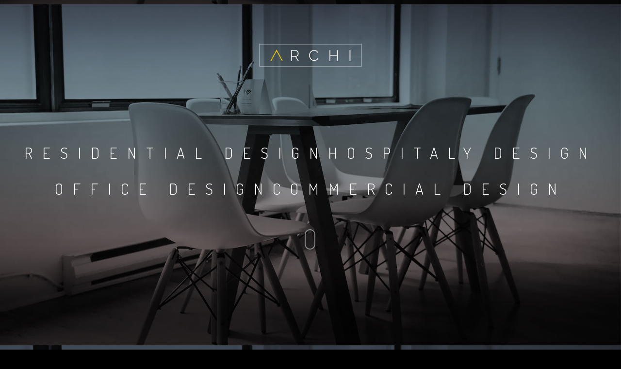

--- FILE ---
content_type: text/html; charset=utf-8
request_url: https://ecoplug.pt/home/minimal.html
body_size: 34236
content:
<!DOCTYPE html>
<html prefix="og: http://ogp.me/ns#" xmlns="http://www.w3.org/1999/xhtml" xml:lang="pt-pt" lang="pt-pt" dir="ltr">
<head>
    <meta name="viewport" content="width=device-width, initial-scale=1.0">
    
	<base href="https://ecoplug.pt/home/minimal.html" />
	<meta http-equiv="content-type" content="text/html; charset=utf-8" />
	<meta name="author" content="CMSBlueTheme" />
	<meta name="generator" content="Joomla! - Open Source Content Management" />
	<title>Minimal</title>
	<link href="https://cdnjs.cloudflare.com/ajax/libs/simple-line-icons/2.4.1/css/simple-line-icons.min.css" rel="stylesheet" type="text/css" />
	<link href="/components/com_k2/css/k2.css?v=2.11.20230505" rel="stylesheet" type="text/css" />
	<link href="/plugins/system/jcemediabox/css/jcemediabox.min.css?979511e85263de6d59b56526f2cb61d7" rel="stylesheet" type="text/css" />
	<link href="/templates/archi/css/bootstrap.css" rel="stylesheet" type="text/css" />
	<link href="/templates/archi/css/jpreloader.css" rel="stylesheet" type="text/css" />
	<link href="/templates/archi/css/animate.css" rel="stylesheet" type="text/css" />
	<link href="/templates/archi/css/plugin.css" rel="stylesheet" type="text/css" />
	<link href="/templates/archi/css/owl.carousel.css" rel="stylesheet" type="text/css" />
	<link href="/templates/archi/css/owl.theme.css" rel="stylesheet" type="text/css" />
	<link href="/templates/archi/css/owl.transitions.css" rel="stylesheet" type="text/css" />
	<link href="/templates/archi/css/magnific-popup.css" rel="stylesheet" type="text/css" />
	<link href="/templates/archi/css/style.css" rel="stylesheet" type="text/css" />
	<link href="/templates/archi/css/demo.css" rel="stylesheet" type="text/css" />
	<link href="/templates/archi/css/bg.css" rel="stylesheet" type="text/css" />
	<link href="/templates/archi/css/custom.css" rel="stylesheet" type="text/css" />
	<link href="/templates/archi/fonts/font-awesome/css/font-awesome.css" rel="stylesheet" type="text/css" />
	<link href="/templates/archi/fonts/elegant_font/HTML_CSS/style.css" rel="stylesheet" type="text/css" />
	<link href="/templates/archi/fonts/et-line-font/style.css" rel="stylesheet" type="text/css" />
	<link href="/templates/archi/rs-plugin/css/settings.css" rel="stylesheet" type="text/css" />
	<link href="/templates/archi/css/rev-settings.css" rel="stylesheet" type="text/css" />
	<link href="/templates/archi/css/twentytwenty.css" rel="stylesheet" type="text/css" />
	<link href="/templates/archi/cssnew/custom.css" rel="stylesheet" type="text/css" />
	<script src="/media/jui/js/jquery.min.js?8e43d83adfcf9fbec43ad4c9e9e5875e" type="text/javascript"></script>
	<script src="/media/jui/js/jquery-noconflict.js?8e43d83adfcf9fbec43ad4c9e9e5875e" type="text/javascript"></script>
	<script src="/media/jui/js/jquery-migrate.min.js?8e43d83adfcf9fbec43ad4c9e9e5875e" type="text/javascript"></script>
	<script src="/media/k2/assets/js/k2.frontend.js?v=2.11.20230505&sitepath=/" type="text/javascript"></script>
	<script src="/plugins/system/jcemediabox/js/jcemediabox.min.js?979511e85263de6d59b56526f2cb61d7" type="text/javascript"></script>
	<script src="/templates/archi/js/jpreLoader.js" type="text/javascript"></script>
	<script src="/templates/archi/js/bootstrap.min.js" type="text/javascript"></script>
	<script src="/templates/archi/js/jquery.isotope.min.js" type="text/javascript"></script>
	<script src="/templates/archi/js/easing.js" type="text/javascript"></script>
	<script src="/templates/archi/js/jquery.flexslider-min.js" type="text/javascript"></script>
	<script src="/templates/archi/js/jquery.scrollto.js" type="text/javascript"></script>
	<script src="/templates/archi/js/owl.carousel.js" type="text/javascript"></script>
	<script src="/templates/archi/js/jquery.countTo.js" type="text/javascript"></script>
	<script src="/templates/archi/js/classie.js" type="text/javascript"></script>
	<script src="/templates/archi/js/video.resize.js" type="text/javascript"></script>
	<script src="/templates/archi/js/wow.min.js" type="text/javascript"></script>
	<script src="/templates/archi/js/jquery.magnific-popup.min.js" type="text/javascript"></script>
	<script src="/templates/archi/js/enquire.min.js" type="text/javascript"></script>
	<script src="/templates/archi/js/typed.js" type="text/javascript"></script>
	<script src="/templates/archi/js/jquery.event.move.js" type="text/javascript"></script>
	<script src="/templates/archi/js/jquery.twentytwenty.js" type="text/javascript"></script>
	<script src="/templates/archi/js/designesia.js" type="text/javascript"></script>
	<script src="/templates/archi/js/custom.js" type="text/javascript"></script>
	<script src="/templates/archi/js/demo.js" type="text/javascript"></script>
	<script src="/templates/archi/fonts/elegant_font/HTML_CSS/lte-ie7.js" type="text/javascript"></script>
	<script type="text/javascript">
jQuery(document).ready(function(){WfMediabox.init({"base":"\/","theme":"standard","width":"","height":"","lightbox":0,"shadowbox":1,"icons":1,"overlay":1,"overlay_opacity":0.8,"overlay_color":"#000000","transition_speed":500,"close":2,"scrolling":"fixed","labels":{"close":"Close","next":"Next","previous":"Previous","cancel":"Cancel","numbers":"{{numbers}}","numbers_count":"{{current}} of {{total}}","download":"Download"}});});
	</script>

    <!-- Standard Favicon--> 
	<link rel="shortcut icon" href="/images/logo/favicon-192x192.png">
    
        <!-- LESS stylesheet for managing color presets -->
    <link rel="stylesheet/less" type="text/css" 
        href="/templates/archi/less/color.php?main_color=68b92c">
	
    <!-- LESS JS engine -->
    <script src="/templates/archi/less/less-1.5.0.min.js"></script>
    
        	
	
    <!-- Internet Explorer condition - HTML5 shim, for IE6-8 support of HTML5 elements -->
    <!--[if lt IE 9]>
    <script src="http://html5shim.googlecode.com/svn/trunk/html5.js"></script>
    <![endif]-->   
    <style type="text/css">
			
		header.smaller #mainmenu ul ul {
			top: 0;
		}
		#section-typing.bg-color{
			    background-color: #FAB702;
		}
		.autoshow.scrollOff nav.bt-nav-menu{
			display: none;
		}
	</style>
    
    

</head>

<body class="site page-projects bthome   btdark com_blue_pagebuilder view-page no-layout no-task itemid-242">


<div id="wrapper">
    <input type="hidden" name="btmenustyle" class="btmenustyle" value="1" />
    
	<input type="hidden" name="bturi" class="bturi" value="" />
    <input type="hidden" name="bttpl" class="bttpl" value="/templates/archi/css/" />
    <input type="hidden" class="bt-loader" value="1" />
	<!--<div class="header-light header-custom">
            
		<div class="container">
			<div class="row align-items-center">
				 
				<div class="row">
					  
					
				</div> 
			</div>
		</div>
	</div>--> 
     
			<!-- header begin -->
			<header class="autoshow ">
				<div class="container">
					<div class="row">
						<div class="col-md-12">
							<!-- logo begin -->
							<div id="logo">
								<a href="https://ecoplug.pt/"> 
									<img class="logo" src="https://ecoplug.pt/images/logo/logo_Ecoplug.png" alt="Ecoplug | Energias Renováveis e Eficiência Energética" />								</a>
							</div>
							 
							<!-- logo close -->

							
							<!-- small button begin -->
							<span id="menu-btn"></span>
							<!-- small button close -->

							<!-- mainmenu begin 
							<nav class="bt-nav-menu" data-menu="">-->
							<nav>
										<div class="moduletable_menu">
						<ul id="mainmenu" class=" "
>
<li class="item-101 selected divider deeper drop parent"><a><span>HOME</span></a>
<ul class="drop-down"><li class="item-177 deeper drop parent"><a  class=""  href="/home-sidebar.html" >Side Navigation</a><ul class="drop-down"><li class="item-239"><a href="/home/side-navigation/sidebar-parallax.html" ><span>Sidebar Parallax</span></a></li><li class="item-240"><a href="/home/side-navigation/sidebar-slider.html" ><span>Sidebar Slider</span></a></li></ul></li><li class="item-238 divider deeper drop parent"><a><span>Home Original</span></a>
<ul class="drop-down"><li class="item-252"><a href="/home/home-original/home-new.html" ><span>HOME NEW</span></a></li><li class="item-122"><a href="/home/home-original/home-parallax.html" ><span>HOME PARALLAX</span></a></li><li class="item-121"><a href="/home/home-original/home-video.html" ><span>HOME VIDEO</span></a></li><li class="item-120"><a href="/home/home-original/home-slider.html" ><span>HOME SLIDER</span></a></li><li class="item-243"><a href="/home/home-original/header-bottom.html" ><span>Header Bottom</span></a></li></ul></li><li class="item-123 deeper drop parent"><a href="/home/home-onepage.html" ><span>HOME ONEPAGE</span></a><ul class="drop-down"><li class="item-244"><a href="/home/home-onepage/slider.html" ><span>Slider</span></a></li><li class="item-245"><a href="/home/home-onepage/parallax.html" ><span>Parallax</span></a></li><li class="item-246"><a href="/home/home-onepage/html5-video.html" ><span>HTML5 Video</span></a></li><li class="item-178"><a href="/home/home-onepage/landing-parallax.html" ><span>Landing Parallax</span></a></li><li class="item-179"><a href="/home/home-onepage/landing-video.html" ><span>Landing Video</span></a></li></ul></li><li class="item-241"><a href="/home/modern.html" ><span>Modern</span></a></li><li class="item-296"><a href="/home/garden.html" ><span>Garden</span></a></li><li class="item-298"><a href="/home/before-after.html" ><span>Before &amp; After</span></a></li><li class="item-300"><a href="/home/multipurpose.html" ><span>Multipurpose</span></a></li><li class="item-306"><a href="/home/portfolio-minimal.html" ><span>Portfolio Minimal</span></a></li><li class="item-308"><a href="/home/product-landing.html" ><span>Product Landing</span></a></li><li class="item-310"><a href="/home/studio.html" ><span>Studio</span></a></li><li class="item-302"><a href="/home/home-minisite.html" ><span>Home Minisite</span></a></li><li class="item-304"><a href="/home/home-arts.html" ><span>Home Arts</span></a></li><li class="item-242 current selected"><a href="/home/minimal.html" ><span>Minimal</span></a></li><li class="item-254"><a href="/home/home-profession.html" ><span>HOME Profession</span></a></li></ul></li><li class="item-124 deeper drop parent"><a href="/projects.html" ><span>PROJECTS</span></a><ul class="drop-down"><li class="item-142"><a href="/projects/project-4-columns.html" ><span>Project 4 columns</span></a></li><li class="item-200"><a href="/projects/project-3-columns.html" ><span>Project 3 columns </span></a></li><li class="item-201"><a href="/projects/gallery-4-columns.html" ><span>Gallery 4 columns</span></a></li><li class="item-202"><a href="/projects/gallery-3-columns.html" ><span>Gallery 3 columns</span></a></li></ul></li><li class="item-125 deeper drop parent"><a href="/services.html" ><span>SERVICES</span></a><ul class="drop-down"><li class="item-126"><a href="/services/residential-design.html" ><span>RESIDENTIAL DESIGN</span></a></li><li class="item-127"><a href="/services/hospitaly-design.html" ><span>HOSPITALY DESIGN</span></a></li><li class="item-128"><a href="/services/office-design.html" ><span>OFFICE DESIGN</span></a></li><li class="item-129"><a href="/services/commercial-design.html" ><span>COMMERCIAL DESIGN</span></a></li></ul></li><li class="item-130"><a href="/about-us.html" ><span>ABOUT US</span></a></li><li class="item-131"><a href="/blog.html" ><span>BLOG</span></a></li><li class="item-132"><a href="/contact.html" ><span>CONTACT</span></a></li></ul>
		</div>
	
							</nav>

						</div>
						<!-- mainmenu close -->

					</div>
				</div>
			</header>
			<!-- header close -->
									 
				<!-- main content -->
				<div id="content" class="no-bottom no-top">
					
												<!-- Begin Content -->
				
				<div id="system-message-container">
	</div>

				<section id="section-welcome-5" class="page-section  full-height text-light" style="background: url(https://ecoplug.pt/images/background/bg-14.jpg) fixed center;   ; ">

<div class='row ' >
    						<div class='col-lg-12  ' style="">
        <div class="st-inner " > <div class="text-center"><img src="/images/logo-border.png" alt="logo" data-mce-src="images/logo-border.png"></div><div class="center-y text-center"><div class="spacer-double"><br></div><div class="text-slider border-deco"><div class="text-item"><h1 class="title-2">Residential Design</h1></div><div class="text-item"><h1 class="title-2">Hospitaly Design</h1></div><div class="text-item"><h1 class="title-2">Office Design</h1></div><div class="text-item"><h1 class="title-2">Commercial Design</h1></div></div><div class="spacer-double"><br></div><div class="spacer-double"><br></div></div><p><a href="#section-side-1" class="scroll-to" data-mce-href="#section-side-1"> <span class="mouse"> <span class="scroll">&nbsp;</span> </span> </a></p>  </div></div>
	</div>
</section> <section id="section-side-1" class="side-bg no-padding"><div class="image-container col-md-5 pull-left" data-delay="0"><div class="background-image" style="background: url('../images/background/bg-side-5.jpg');" data-mce-style="background: url('/../images/background/bg-side-5.jpg');"><span class="hide">&nbsp;</span></div></div><!-- section begin --><div class="container"><div class="row"><div class="inner-padding"><div class="col-md-6 col-md-offset-6 wow fadeInRight" data-wow-delay=".5s"><h2 class="style-2"><span class="id-color">Our Services</span></h2><div class="spacer-single">&nbsp;</div><div class="row"><div class="col-md-6"><h3>Residential Design</h3>Residential design is the design of the interior of private residences. As this type design is very specific for individual situations, the needs and wants of the individual are paramount in this area of interior design...<div class="spacer-single">&nbsp;</div><a href="/service-1.html" class="btn-line" data-mce-href="service-1.html">Read More</a></div><div class="col-md-6"><h3>Hospitaly Design</h3>Hospitality designers design the places which have any relationship between guest and host such as hotels. This includes the reception and entertainment of guests, visitors or strangers, resorts, membership clubs, conventions and more...<div class="spacer-single">&nbsp;</div><a href="/service-2.html" class="btn-line" data-mce-href="service-2.html">Read More</a></div></div></div><div class="clearfix">&nbsp;</div></div></div></div></section><section id="section-fun-facts-2" class="page-section  text-light" style="background: url(https://ecoplug.pt/images/background/bg-13.jpg) fixed center;   ; ">


	<div class="container  " >
<div class='row ' >
    						<div class='col-lg-4 col-md-4  ' style="">
        <div class="st-inner " > 
<div class="de_count">
	<h3 class="timer" data-to="35180" data-speed="2500">0</h3>
	<span>Hours of Works</span>
</div>
					  </div></div>
			<div class='col-lg-4 col-md-4  ' style="">
        <div class="st-inner " > 
<div class="de_count">
	<h3 class="timer" data-to="180" data-speed="2500">0</h3>
	<span>Tasks Done</span>
</div>
					  </div></div>
			<div class='col-lg-4 col-md-4  ' style="">
        <div class="st-inner " > 
<div class="de_count">
	<h3 class="timer" data-to="4567" data-speed="2500">0</h3>
	<span>Feedback Received</span>
</div>
					  </div></div>
	</div>
</div>
</section> <section id="section-side-2" class="side-bg no-padding"><div class="image-container col-md-4 col-md-offset-8 pull-right" data-delay="0"><div class="background-image" style="background: url(../images/background/bg-side-6.jpg);" data-mce-style="background: url('/../images/background/bg-side-6.jpg');"><span class="hide">&nbsp;</span></div></div><div class="container"><div class="row"><div class="inner-padding"><div class="col-md-7 wow fadeInRight" data-wow-delay=".5s"><div class="row"><h2 class="style-2 pull-right"><span class="id-color">Why Choose Us</span></h2><div class="spacer-single"><br></div><div class="col-md-6 wow fadeInRight" data-wow-delay="0s"><div class="box-icon"><span class="icon wow fadeIn" data-wow-delay=".5s"><i class="id-color icon-paintbrush">&nbsp;</i></span><div class="text"><h3>Interior Expertise</h3><p>Sed ut perspiciatis unde omnis iste natus error sit voluptatem accusantium doloremque laudantium, totam rem aperiam, eaque ipsa quae.</p></div></div></div><div class="col-md-6 wow fadeInRight" data-wow-delay=".25s"><div class="box-icon"><span class="icon wow fadeIn" data-wow-delay=".75s"><i class="id-color icon-trophy">&nbsp;</i></span><div class="text"><h3>Awards Winning</h3><p>Sed ut perspiciatis unde omnis iste natus error sit voluptatem accusantium doloremque laudantium, totam rem aperiam, eaque ipsa quae.</p></div></div></div><div class="spacer-single"><br></div><div class="col-md-6 wow fadeInRight" data-wow-delay=".75s"><div class="box-icon"><span class="icon wow fadeIn" data-wow-delay="1.25s"><i class="id-color icon-chat">&nbsp;</i></span><div class="text"><h3>Free Consultation</h3><p>Sed ut perspiciatis unde omnis iste natus error sit voluptatem accusantium doloremque laudantium, totam rem aperiam, eaque ipsa quae.</p></div></div></div><div class="col-md-6 wow fadeInRight" data-wow-delay=".5s"><div class="box-icon"><span class="icon wow fadeIn" data-wow-delay="1s"><i class="id-color icon-wallet">&nbsp;</i></span><div class="text"><h3>Best Value</h3><p>Sed ut perspiciatis unde omnis iste natus error sit voluptatem accusantium doloremque laudantium, totam rem aperiam, eaque ipsa quae.</p></div></div></div><div class="spacer-single"><br></div><div class="col-md-6 wow fadeInRight" data-wow-delay="1s"><div class="box-icon"><span class="icon wow fadeIn" data-wow-delay="1.5s"><i class="id-color icon-recycle">&nbsp;</i></span><div class="text"><h3>Guaranteed Works</h3><p>Sed ut perspiciatis unde omnis iste natus error sit voluptatem accusantium doloremque laudantium, totam rem aperiam, eaque ipsa quae.</p></div></div></div><div class="col-md-6 wow fadeInRight" data-wow-delay="1.25s"><div class="box-icon"><span class="icon wow fadeIn" data-wow-delay="1.75s"><i class="id-color icon-envelope">&nbsp;</i></span><div class="text"><h3>24 / 7 Support</h3><p>Sed ut perspiciatis unde omnis iste natus error sit voluptatem accusantium doloremque laudantium, totam rem aperiam, eaque ipsa quae.</p></div></div></div></div></div><div class="clearfix"><br></div></div></div></div></section><section id="section-portfolio" class="page-section no-top no-bottom">
      
        <!-- ITEMS GRID -->
        <div class="container">

        <div class="spacer-single"></div>

        <!-- portfolio filter begin -->
        <div class="row">
            <div class="col-md-12 text-center">
                <ul id="filters" class="wow bounceIn" data-wow-delay="0s">
                    <li><a href="#" data-filter="*" class="selected">Todos os trabalhos</a></li>
                      
                    <li><a href="#" data-filter=".empresarial">Empresarial</a></li>
                      
                    <li><a href="#" data-filter=".solar">Solar</a></li>
                      
                    <li><a href="#" data-filter=".autoconsumo">Autoconsumo</a></li>
                      
                    <li><a href="#" data-filter=".particular">Particular</a></li>
                      
                    <li><a href="#" data-filter=".aquecimento">Aquecimento</a></li>
                      
                    <li><a href="#" data-filter=".ar_condicionado">Ar Condicionado</a></li>
                                        
                </ul>

            </div>
        </div>
        <!-- portfolio filter close -->

    </div>
        <div id="gallery" class="gallery full-gallery de-gallery  pf_full_width wow bounceIn" data-wow-delay=".3s" style="display:block;opacity:1;">
              <div class="item empresarial solar autoconsumo">
            <div class="picframe">
                <a class="simple-ajax-popup-align-top" href="/component/k2/item/1-instalação-fotovoltaica-para-autoconsumo.html?Itemid=142">
                    <span class="overlay">
                        <span class="pf_text">
                            <span class="project-name">Instalação fotovoltaica para autoconsumo</span>
                        </span>
                    </span>
                </a>
                <img src="https://ecoplug.pt/media/k2/items/cache/2fa67f482133f1c934235b73c2a03954_M.jpg" alt="" />
            </div>
        </div>
      <!-- gallery item 
        <div class="item empresarial solar autoconsumo">
            <div class="picframe">
                <a class="jcepopup" rel="title[Instalação fotovoltaica para autoconsumo];caption[]" href="/component/k2/item/1-instalação-fotovoltaica-para-autoconsumo.html?Itemid=142">
                    <span class="overlay">
                        <span class="pf_text">
                            <span class="project-name">Instalação fotovoltaica para autoconsumo</span>
                        </span>
                    </span>
                </a>
                <img src="https://ecoplug.pt/media/k2/items/cache/2fa67f482133f1c934235b73c2a03954_M.jpg" alt="" />
            </div>
        </div>-->
        <!-- close gallery item -->  
      
              <div class="item particular autoconsumo solar">
            <div class="picframe">
                <a class="simple-ajax-popup-align-top" href="/component/k2/item/2-autoconsumo.html?Itemid=142">
                    <span class="overlay">
                        <span class="pf_text">
                            <span class="project-name">Autoconsumo</span>
                        </span>
                    </span>
                </a>
                <img src="https://ecoplug.pt/media/k2/items/cache/e0a70f72bdae9885bfc32d7cd19a26a1_M.jpg" alt="" />
            </div>
        </div>
      <!-- gallery item 
        <div class="item particular autoconsumo solar">
            <div class="picframe">
                <a class="jcepopup" rel="title[Autoconsumo];caption[]" href="/component/k2/item/2-autoconsumo.html?Itemid=142">
                    <span class="overlay">
                        <span class="pf_text">
                            <span class="project-name">Autoconsumo</span>
                        </span>
                    </span>
                </a>
                <img src="https://ecoplug.pt/media/k2/items/cache/e0a70f72bdae9885bfc32d7cd19a26a1_M.jpg" alt="" />
            </div>
        </div>-->
        <!-- close gallery item -->  
      
              <div class="item aquecimento particular">
            <div class="picframe">
                <a class="simple-ajax-popup-align-top" href="/component/k2/item/3-aquecimento-biomassa.html?Itemid=142">
                    <span class="overlay">
                        <span class="pf_text">
                            <span class="project-name">Aquecimento Biomassa</span>
                        </span>
                    </span>
                </a>
                <img src="https://ecoplug.pt/media/k2/items/cache/94d43e327d9303539cb1e2aac7032668_M.jpg" alt="" />
            </div>
        </div>
      <!-- gallery item 
        <div class="item aquecimento particular">
            <div class="picframe">
                <a class="jcepopup" rel="title[Aquecimento Biomassa];caption[]" href="/component/k2/item/3-aquecimento-biomassa.html?Itemid=142">
                    <span class="overlay">
                        <span class="pf_text">
                            <span class="project-name">Aquecimento Biomassa</span>
                        </span>
                    </span>
                </a>
                <img src="https://ecoplug.pt/media/k2/items/cache/94d43e327d9303539cb1e2aac7032668_M.jpg" alt="" />
            </div>
        </div>-->
        <!-- close gallery item -->  
      
              <div class="item aquecimento particular">
            <div class="picframe">
                <a class="simple-ajax-popup-align-top" href="/component/k2/item/4-bomba-de-calor.html?Itemid=142">
                    <span class="overlay">
                        <span class="pf_text">
                            <span class="project-name">Bomba de Calor</span>
                        </span>
                    </span>
                </a>
                <img src="https://ecoplug.pt/media/k2/items/cache/2ff2ba0051687eef5ca0459cf942940c_M.jpg" alt="" />
            </div>
        </div>
      <!-- gallery item 
        <div class="item aquecimento particular">
            <div class="picframe">
                <a class="jcepopup" rel="title[Bomba de Calor];caption[]" href="/component/k2/item/4-bomba-de-calor.html?Itemid=142">
                    <span class="overlay">
                        <span class="pf_text">
                            <span class="project-name">Bomba de Calor</span>
                        </span>
                    </span>
                </a>
                <img src="https://ecoplug.pt/media/k2/items/cache/2ff2ba0051687eef5ca0459cf942940c_M.jpg" alt="" />
            </div>
        </div>-->
        <!-- close gallery item -->  
      
              <div class="item particular ar_condicionado">
            <div class="picframe">
                <a class="simple-ajax-popup-align-top" href="/component/k2/item/5-ar-condicionado-mitsubishi-electric.html?Itemid=142">
                    <span class="overlay">
                        <span class="pf_text">
                            <span class="project-name">Ar condicionado Mitsubishi Electric</span>
                        </span>
                    </span>
                </a>
                <img src="https://ecoplug.pt/media/k2/items/cache/ffee2447b152494b43d9816faaea83c8_M.jpg" alt="" />
            </div>
        </div>
      <!-- gallery item 
        <div class="item particular ar_condicionado">
            <div class="picframe">
                <a class="jcepopup" rel="title[Ar condicionado Mitsubishi Electric];caption[]" href="/component/k2/item/5-ar-condicionado-mitsubishi-electric.html?Itemid=142">
                    <span class="overlay">
                        <span class="pf_text">
                            <span class="project-name">Ar condicionado Mitsubishi Electric</span>
                        </span>
                    </span>
                </a>
                <img src="https://ecoplug.pt/media/k2/items/cache/ffee2447b152494b43d9816faaea83c8_M.jpg" alt="" />
            </div>
        </div>-->
        <!-- close gallery item -->  
      
              <div class="item particular aquecimento">
            <div class="picframe">
                <a class="simple-ajax-popup-align-top" href="/component/k2/item/6-aquecimento-pavimento-radiante-hidráulico.html?Itemid=142">
                    <span class="overlay">
                        <span class="pf_text">
                            <span class="project-name">Aquecimento pavimento radiante hidráulico</span>
                        </span>
                    </span>
                </a>
                <img src="https://ecoplug.pt/media/k2/items/cache/ada9a09acea936d776a6f55c82778c43_M.jpg" alt="" />
            </div>
        </div>
      <!-- gallery item 
        <div class="item particular aquecimento">
            <div class="picframe">
                <a class="jcepopup" rel="title[Aquecimento pavimento radiante hidráulico];caption[]" href="/component/k2/item/6-aquecimento-pavimento-radiante-hidráulico.html?Itemid=142">
                    <span class="overlay">
                        <span class="pf_text">
                            <span class="project-name">Aquecimento pavimento radiante hidráulico</span>
                        </span>
                    </span>
                </a>
                <img src="https://ecoplug.pt/media/k2/items/cache/ada9a09acea936d776a6f55c82778c43_M.jpg" alt="" />
            </div>
        </div>-->
        <!-- close gallery item -->  
      
              <div class="item aquecimento solar">
            <div class="picframe">
                <a class="simple-ajax-popup-align-top" href="/component/k2/item/7-conzel.html?Itemid=142">
                    <span class="overlay">
                        <span class="pf_text">
                            <span class="project-name">Conzel</span>
                        </span>
                    </span>
                </a>
                <img src="https://ecoplug.pt/media/k2/items/cache/9caa2793658f3cc387f216157300b1ce_M.jpg" alt="" />
            </div>
        </div>
      <!-- gallery item 
        <div class="item aquecimento solar">
            <div class="picframe">
                <a class="jcepopup" rel="title[Conzel];caption[]" href="/component/k2/item/7-conzel.html?Itemid=142">
                    <span class="overlay">
                        <span class="pf_text">
                            <span class="project-name">Conzel</span>
                        </span>
                    </span>
                </a>
                <img src="https://ecoplug.pt/media/k2/items/cache/9caa2793658f3cc387f216157300b1ce_M.jpg" alt="" />
            </div>
        </div>-->
        <!-- close gallery item -->  
      
              <div class="item solar empresarial">
            <div class="picframe">
                <a class="simple-ajax-popup-align-top" href="/component/k2/item/8-sanfil.html?Itemid=142">
                    <span class="overlay">
                        <span class="pf_text">
                            <span class="project-name">Sanfil</span>
                        </span>
                    </span>
                </a>
                <img src="https://ecoplug.pt/media/k2/items/cache/184b7cb84d7b456c96a0bdfbbeaa5f14_M.jpg" alt="" />
            </div>
        </div>
      <!-- gallery item 
        <div class="item solar empresarial">
            <div class="picframe">
                <a class="jcepopup" rel="title[Sanfil];caption[]" href="/component/k2/item/8-sanfil.html?Itemid=142">
                    <span class="overlay">
                        <span class="pf_text">
                            <span class="project-name">Sanfil</span>
                        </span>
                    </span>
                </a>
                <img src="https://ecoplug.pt/media/k2/items/cache/184b7cb84d7b456c96a0bdfbbeaa5f14_M.jpg" alt="" />
            </div>
        </div>-->
        <!-- close gallery item -->  
      
          </div>    
    
</section>



     
				
				<!-- End Content -->
				</div>
				<!-- end main --> 
			    
		
		
                  
	   <!-- footer begin -->
		<footer  >
			<div class="container">
				<div class="row">
											<div class="col-md-4">
							<div class="widget  ">

<div class="custom"  >
	<p><img class="logo-small" src="/images/logo/logo_Ecoplug_dark.png" alt="logo" /><br />Contamos com a sua visita à nossa loja, para conhecer as várias soluções que temos para a sua casa ou o seu negócio.</p>
<div class="row">
<div class="col-sm-6"><a href="/política-de-privacidade.html">Política Privacidade</a></div>
<div class="col-sm-6"><a href="https://www.livroreclamacoes.pt/Inicio/" target="_blank" rel="noopener">Livro de Reclamações</a></div>
</div></div>
</div>
							 
						</div>

						<div class="col-md-4">
							<h3> Novidades</h3><div class="widget   widget_recent_post">
<div id="k2ModuleBox114" >

	
	  <ul>
        <li class="item">
        <span class="news_introimg">
                  </span>
        <div class="news_right">
                      
                    <a class="moduleItemTitle" href="/novidades/item/20-edifícios-sustentáveis.html">Edifícios + Sustentáveis</a>
                    
        </div>
      <!-- Plugins: BeforeDisplay -->
      
      <!-- K2 Plugins: K2BeforeDisplay -->
      
      

      
      <!-- Plugins: AfterDisplayTitle -->
      
      <!-- K2 Plugins: K2AfterDisplayTitle -->
      
      <!-- Plugins: BeforeDisplayContent -->
      
      <!-- K2 Plugins: K2BeforeDisplayContent -->
      
      
      
      <div class="clr"></div>

      
      <div class="clr"></div>

      <!-- Plugins: AfterDisplayContent -->
      
      <!-- K2 Plugins: K2AfterDisplayContent -->
      
      

      
      
      
			
			
			
      <!-- Plugins: AfterDisplay -->
      
      <!-- K2 Plugins: K2AfterDisplay -->
      
      <div class="clr"></div>
    </li>
        <li class="item">
        <span class="news_introimg">
                  </span>
        <div class="news_right">
                      
                    <a class="moduleItemTitle" href="/novidades/item/18-8º-aniversário-da-ecoplug.html">8º Aniversário da Ecoplug</a>
                    
        </div>
      <!-- Plugins: BeforeDisplay -->
      
      <!-- K2 Plugins: K2BeforeDisplay -->
      
      

      
      <!-- Plugins: AfterDisplayTitle -->
      
      <!-- K2 Plugins: K2AfterDisplayTitle -->
      
      <!-- Plugins: BeforeDisplayContent -->
      
      <!-- K2 Plugins: K2BeforeDisplayContent -->
      
      
      
      <div class="clr"></div>

      
      <div class="clr"></div>

      <!-- Plugins: AfterDisplayContent -->
      
      <!-- K2 Plugins: K2AfterDisplayContent -->
      
      

      
      
      
			
			
			
      <!-- Plugins: AfterDisplay -->
      
      <!-- K2 Plugins: K2AfterDisplay -->
      
      <div class="clr"></div>
    </li>
        <li class="clearList"></li>
  </ul>
  
	
	
</div>
</div>
						</div>

						<div class="col-md-4">
							<h3> Contactos</h3><div class="widget  ">

<div class="custom"  >
	<div class="widget-address"><address><span class="">Rua Principal, n. 12A,<br />3040-665 Coimbra</span> <span class=""><strong>Telefone: </strong> 239 813 016 *</span> <span class=""><strong>Email:</strong><a href="mailto:geral@ecoplug.pt">geral@ecoplug.pt</a></span><span class="">* Custo de uma chamada para a rede fixa de acordo com o seu tarifário.</span></address></div></div>
</div>
							
						</div>
									</div>
			</div>

			<div class="subfooter">
				<div class="container">
					<div class="row">
						<div class="col-md-6">
							© 2021 - Ecoplug                   
						</div>
						<div class="col-md-6 text-right">
							
							
						</div>
					</div>
				</div>
			</div>
			<a href="#" id="back-to-top"></a>
		</footer>
		<!-- footer close -->
		
</div>
    
    
	
            
</body>
</html>


--- FILE ---
content_type: text/css
request_url: https://ecoplug.pt/templates/archi/css/custom.css
body_size: 5652
content:
.h-coworking a.btn-custom{
    background-color: #FAB702;
	color: #000000;
    font-weight: 500;
    font-size: 12px;
    padding: 10px 20px;
}
.text-light h1, .text-light h2, .text-light h3, .text-light h4, .text-light h5 {
    color: #fff;
}
.pricing-s1 .ribbon{
	background-color: #FAB702;
}
.pricing-s1.light .bottom ul li:nth-child(odd) {
    background: #f5f5f5;
}
.pricing-s1 .bottom ul li:nth-child(odd) {
    background: #2f3135;
}
.pricing-s1 .bottom ul li {
    line-height: 60px;
    padding: 0px 30px;
}
.pricing-s1 .bottom {
    border-top: 0px;
    padding-bottom: 5px;
    background: #222427;
    text-align: center;
}
.pricing-s1 .bottom i {
    margin-right: 10px;
    font-size: 14px;
	color: #FAB702;
}
.pricing-s1.light .btn-custom {
    letter-spacing: 1px;
    color: #333;
	background-color: #FAB702;
}
blockquote.testimonial-big {
    text-align: center;
    border: none;
    padding: 0;
    margin: 0;
    font-size: 24px;
}
blockquote.testimonial-big .title {
    margin-bottom: 20px;
    font-size: 26px;
    font-weight: bold;
}
blockquote.testimonial-big .name {
    margin-top: 20px;
}
blockquote.testimonial-big:before {
    font-family: FontAwesome;
    content: "\f10d";
    padding-bottom: 10px;
    font-size: 28px;
    display: inline-block;
    padding: 10px 20px 10px 20px;
    font-style: normal;
}
h3.size-2 {
    font-size: 24px;
}
blockquote.testimonial-big:before {
    color: #FAB702;
}
.h-pm .center-y h2.style-4 ,.h-pm .box-icon .text h3, .h-pm.side-bg h3, .hpl h2,.hpl h1.title{
	color: #333;
}
.h-pm .center-y p.lead, .h-pm .box-icon .text p, .h-pm.side-bg p, .hpl p,.hpl span.teaser{
	color: #606060;
}  
.h-pm.side-bg a.btn-line,.hpl a.btn-line {
    border: solid 1px rgba(1,1,1,.2) !important;
    color: #333;
}
.hpl.bg-black{
	background: #18191b !important;
	padding-bottom: 0;
}
.h-arts .center-y h2.style-3 {
	color: #333;
}
.h-arts .center-y p.lead{
	color: #606060;
} 
.section-services-garden h2{
	font-weight: 700; 
    font-family: "Roboto Slab";
    margin-bottom: 0;
    letter-spacing: 0; 
} 
header.autoshow.scrollOff {
    top: -100px;
}
.section-services-garden h3{
	font-weight: 600;
    font-size: 17px;
    font-family: "Roboto Slab";
    letter-spacing: 0;
    text-transform: inherit;
} 
.section-services-garden .separator span i {
    font-size: 20px;
    padding: 0;
    margin: -5px;
    float: none;
}
.section-services-garden .typing-wrap { 
    font-size: 43px;
    color: #404040;
    margin: 0;
    font-family: "Roboto Slab";
    line-height: 50px;
} 
.section-services-garden .typed{
	margin-left: 9px;
}
.section-services-garden a.btn-custom{
	padding: 7px 20px 7px 20px;
    letter-spacing: 0px;
    font-size: 14px;
    text-transform: none;
	background-color: #fab702;
	color: #fff;	
    font-weight: bold;
    border-radius: 0;
}
.section-services-garden a.btn-custom:hover{ 
	color: #fff;
    background: #202020;
}
.section-services-garden .typed-cursor{
  opacity: 1;
  animation: typedjsBlink 0.7s infinite;
  -webkit-animation: typedjsBlink 0.7s infinite;
  animation: typedjsBlink 0.7s infinite;
}
@keyframes typedjsBlink{
  50% { opacity: 0.0; }
}
@-webkit-keyframes typedjsBlink{
  0% { opacity: 1; }
  50% { opacity: 0.0; }
  100% { opacity: 1; }
}
.section-services-garden .typed-fade-out{
  opacity: 0;
  transition: opacity .25s;
  -webkit-animation: 0;
  animation: 0;
}
.section-services-garden section{
	padding: 0;
}
.section-services-garden section .spacer-single{
	height: 0;
}
.section-services-garden.call-to-action h3 {
    font-size: 22px; 
    text-transform: capitalize;
}
.section-services-garden.text-light .btn-line{
    font-weight: 600;  
    border: solid 2px #ffffff !important;
    color: #fff;
}
.section-services-garden.text-light .btn-line:hover{ 
    background: #fff;
	color: #111 !important;
} 
.section-services-garden.text-light .btn-line:after {
    color: #fff !important;
}
.section-services-garden.text-light .btn-line:hover:after {
    color: #111 !important;
} 
/* language switcher */

@media (min-width : 991px) {
	ul.lang-inline{
		float: left;
		padding: 27px 7px !important;
	} 
	ul.lang-inline li {
		display: inline-block; 
		margin-left: 5px;
	}
}

@media (max-width : 991px) {
	 
	ul.lang-inline{
		float: left;
		padding: 11px 7px !important;
	}
	ul.lang-inline li {
		display: inline-block; 
		margin-left: 5px;
	}
} 
.bt-opa-5 .de-video-overlay{
	opacity: 0.5;
} 
.gallery .item span.jcemediabox-zoom-link{display: none;}
.btpadd{padding: 0;}
a.btn-slider {
    color: #fff !important;
}
a.btn-slider:hover {
    color: #222 !important;
}
.widget.last{
    border: none;
}
#subheader .crumb {
    margin-top: 0;
}
.btcontainer-4 .de-team-list{
    position: relative !important;
}
.com_k2 a.btn-more i{
    margin-top: 5px;
}
.com_k2 .blog-single .post-infor i{
    float: none;
}
.blog-list li{padding-bottom: 0px !important;}
.blog-list .blog-single .post-content {
    list-style: none;
    background: url(../images/dotwhite50.png);
    line-height: 1.7em;
    margin-bottom: 10px;
    margin-top: 10px;
    padding-bottom: 15px;
    border-bottom: solid 1px rgba(255,255,255,.1);
}
.blog-single .social {
    padding: 20px;
    text-align: center;
}
.blog-single .social div {
    text-align: center;
    margin: 0 auto;
    width: 50%;
}
.blog-single .social a {
    font-size: 50px;
}
.blog-single .social a i {
    margin: 0 11px;
}
.blog-single h3 {
    color: #fff;
}
.blog-single #comment-form input:hover,.blog-single #comment-form input,.blog-single #comment-form textarea{
        color: #fff !important;
    background: #111;
    border-color: #111;
}
.pagination li:first-child a {
    background: none !important;
    border: solid 1px #404040 !important;
}
.btservices p{margin: 0;}
.bt-no-ptop{
	padding-top: 0;
}
.bt-no-bbttom{
	padding-bottom: 0;
}

--- FILE ---
content_type: text/css
request_url: https://ecoplug.pt/templates/archi/css/rev-settings.css
body_size: 1489
content:
html {
overflow-x:hidden;
padding: 0 !important;
background:#fff;
margin:0px !important;
}

#revolution-slider{
font-family:"Open Sans";
}

.tp-caption{
font-size:14px;
font-weight:300;
}

.tp-caption.teaser{
letter-spacing:5px;
}

.tp-caption br{
margin-bottom:5px;
}

.tparrows{ top:50% !important;}

.med{
font-size:24px;
letter-spacing:-.5px;
}


.med-white{
color:#fff;
font-size:24px;
letter-spacing:-.5px;
}
.med-green{
color:#1a8b49;
font-size:24px;
letter-spacing:-.5px;
}
.small-white{
color:#fff;
line-height:1.7em;
}

.big-black{
font-size:52px;
letter-spacing:-3px;
color:#222;
}

.big-white{
font-family:"Dosis";
font-size:15px;
color:#fff;
line-height:normal;
font-weight:300;
text-transform:uppercase;
letter-spacing:10px;
}

.ultra-big-white{
font-family:"Dosis";
font-size:72px;
font-weight:300;
letter-spacing:15px;
color:#fff;
margin:0;
text-transform:uppercase;
}

.ultra-big-black{
font-size:96px;
font-weight:400;
color:#222;
margin:0;
line-height:72px;
}

.ultra-big-2{
font-size:84px;
font-weight:bold;
letter-spacing:0;
color:#fff;
margin:0;
letter-spacing:-2px;
}

a.btn-slider{
color:#fff;
}

a.btn-slider:hover{
color:#222;
}

a.btn-custom,
a.btn-custom:hover{
	color:#000000;
	font-weight:500;
	font-size:12px;
	padding:10px 20px;
}

.fullwidthbanner-container a.btn{
text-transform:uppercase;
letter-spacing:1px;
color:#fff !important;
font-weight:700;
padding:10px 20px 10px 20px;
border-radius:0;
-moz-border-radius:0;
-webkit-border-radius:0;
}

.tp-caption.separator {
width:100px;
border-bottom:solid 1px rgba(255,255,255,.3);
}


.white{
	color:#ffffff;
}

.tp-title{
	
}

.tp-60{
	font-size:48px;
	line-height:1.2em;
}

--- FILE ---
content_type: text/css
request_url: https://ecoplug.pt/templates/archi/cssnew/custom.css
body_size: 5246
content:
@import url('https://fonts.googleapis.com/css?family=Poppins:400,400i,500,500i,600,600i,700,700i&display=swap');
.h-kitchen h1,.h-kitchen h2,.h-kitchen h3,.h-kitchen h4{
	font-family: 'Poppins',Arial, Helvetica, sans-serif;
} 
.h-kitchen.call-to-action h3{
	margin-top: 0;
}
.owl-dots button {
    background: none;
    border: none;
    outline: none;
    padding: 0; 
}

	.box-fx .inner{
	position:relative;
 	overflow:hidden;
	border-bottom:solid 2px;
	}
	
	.box-fx .inner{
	border-bottom:solid 2px;
	}
	
	.box-fx .front{
	padding:60px 0 60px 0;
	}
	
	.box-fx .front span{
	font-size:14px;
	}
	
	.box-fx .info{
	position:absolute;
	padding:60px 30px 60px 30px;
	background:#fff;
	color:#fff;
	}
	
	.box-fx i{
	font-size:72px !important;
	margin-bottom:20px;
	}
	
	.box-fx .btn-line, .box-fx .btn-line a.btn-line{
	border:solid 1px rgba(255,255,255,0.5);
	color:#fff !important;
	}
	
	.box-fx .btn-line:hover, .box-fx a.btn-line:hover{
	background:#fff;
	color:#111 !important;
	border-color:#fff;
	}
	
	.box-fx .btn-line:after, .box-fx a.btn-line:after{
	color:#fff !important;
	}
	
	.box-fx .btn-line:hover:after, .box-fx a.btn-line:hover:after, .box-fx a.btn-line.hover:after{
	color:#111 !important;
	}
	
	.box-fx .bg-icon{
		left:50%;
		bottom:50px;
		color:#f5f5f5 !important;
		position:absolute !important;
		font-size:190px !important;
		z-index:-1;
	}
	
	.box-icon-simple.right{
	margin-right:70px;
	text-align:right;	
	}
	
	.box-icon-simple.right i{
	font-size:42px;
	right:0;
	position:absolute;
	}
	
	.box-icon-simple.left{
	margin-left:70px;
	}
	
	.box-icon-simple.left i{
	font-size:42px;
	left:0;
	position:absolute;
	}
	
	
	.box-number .number{
	display:block;
	font-size:48px;
	color:#222;
	width:80px;
	height:80px;
	text-align:center;
	padding:25px;
	border-radius:60px;
	position:absolute;
	}

	.box-number i{
	display:block;
	font-size:40px;
	color:#222;
	width:80px;
	height:80px;
	text-align:center;
	padding:20px 0;
	border-radius:60px;
	position:absolute;
	}
	
	.box-number.square .number{
	border-radius:0;
	}
	
	.box-number .text{
	margin-left:100px;
	}
	
	.box-icon .icon{
	display:block;
	font-size:48px;
	color:#fff;
	text-align:center;
	border-radius:60px;
	position:absolute;
	cursor:default;
	}
.owl-theme .owl-dots .owl-dot.active span{
	background-color: #FAB702;
}
h3.size-2 {
    font-size: 24px;
    letter-spacing: 0;
    text-transform: none;
    font-weight: 600;
}
.h-industry.call-to-action h3 {
    font-size: 22px;
    margin-top: 9px;
}
.h-industry.call-to-action a { 
    margin: 0px;
}
.h-industry.call-to-action a.btn-line:after { 
    color: #fff;
}
.h-industry.call-to-action a.btn-line:hover { 
    color: #F86E4E;
}
.h-industry.call-to-action a.btn-line:hover {
    background-color: #F86E4E; 
}
.h-industry .separator {
    line-height: 0.5;
    text-align: center; 
    margin: 30px 0 30px 0;
}
.h-industry .info-box i,.h-industry .separator span i{
	color: #F86E4E;
}
.h-industry a.btn-custom{
	background-color: #F86E4E;
	padding: 10px 20px;
    color: #fff;
    font-weight: bold;
    border-radius: 0;
}
.h-industry .typing-wrap{
	font-family: 'Poppins',Arial, Helvetica, sans-serif;
}
.h-industry .h2.typing-wrap {
    font-weight: 700;
    margin-bottom: 0;
    text-transform: uppercase !important;
    letter-spacing: 2px;
	line-height: 48px;
    font-size: 48px;
	color: #f8f9fa!important;
}
.h-industry h2,.h-industry h3,.h-industry h4{
	font-family: 'Poppins',Arial, Helvetica, sans-serif;
	font-weight: 600;
	text-transform: uppercase !important;
	margin: 0;
} 
.de_light .h-industry .wm, {
    color: rgba(0,0,0,.05);
}
.h-industry h2 .wm {
    display: block;
    color: rgba(0,0,0,.05);
    font-size: 80px;
    width: 100%;
    position: absolute;
    text-align: left;
    margin-top: -30px;
    margin-left: -130px;
    z-index: 0;
} 
.h-industry .wm {
    width: 100%;
    position: relative;
    font-size: 200px;
    text-align: center;
    font-weight: bold;
    top: 33px;
    -webkit-user-select: none;
    -moz-user-select: -moz-none;
    -ms-user-select: none;
    user-select: none;
}
.h-industry .separator span i {
    font-size: 20px;
    margin-top: -5px;
}
.de_light .h-industry .box-icon .icon {
    color: #222;
    display: block;
    font-size: 48px;
    color: #fff;
    text-align: center;
    border-radius: 60px;
    position: absolute;
    cursor: default;
} 
.h-industry .box-icon i {
    color: #fff;
    font-size: 24px;
    background: #333;
    width: 60px;
    padding: 18px;
    text-align: center;
}
.h-industry .box-icon .text {
    margin-left: 80px;
}
.h-industry .box-icon .text h3 {
    margin-bottom: 15px;
}
.text-light.h-industry h2 .wm {
    color: rgba(255,255,255,.2);
} 
.h-industry .de_tab.tab_steps .de_nav li.active span {
    background: none;
    color: #ffffff;
    border: solid 5px #ffffff;
	font-family: 'Poppins',Arial, Helvetica, sans-serif;
}
.h-industry .de_tab.tab_steps .de_nav li span { 
	font-family: 'Poppins',Arial, Helvetica, sans-serif;
}
.h-industry .de_tab.tab_steps .de_nav li span:hover{
	color: #F86E4E !important;
}
.h-industry .de_tab.tab_steps .de_nav li span{
	background-color: #F86E4E;
}
.h-industry .de_tab .de_nav li span {
    border-top: 0;
	border-radius: 0px;
	-moz-border-radius: 0px;
    -webkit-border-radius: 0px;
}
.h-industry .de_tab.tab_steps .de_nav li span:hover {
    background: #000;
    border: none;
    color: #fff;
} 

--- FILE ---
content_type: text/css; charset=Ansi
request_url: https://ecoplug.pt/templates/archi/less/color.php?main_color=68b92c
body_size: 3586
content:
@color1:#68b92c;
a.btn.btn-custom{
	background: #68b92c ; 
}
.section-services-garden a.btn-custom{ 
	background-color: #68b92c ;
}
.h-arts a.btn-custom{
    background-color: #68b92c ;
}
#mainmenu { 
    margin-bottom: 0;
}
#mainmenu > li.selected > a {
    color: #68b92c !important;
}
#mainmenu > li.selected li.selected > a{
	background-color: #68b92c;    
	color: #fff !important;
} 
#mainmenu li a:after { 
    color: #68b92c !important;
}
#mainmenu ul li:hover > a {
    color: #fff;
    background: #68b92c !important;
}
#section-typing.bg-color,.bg-color,
section.call-to-action,
#mainmenu li li a:hover,
.price-row,
.blog-list .date,
.blog-read .date,
.slider-info .text1,
#filters a.selected,
.btn-primary,
.bg-id-color,
.pagination > .active > a,
.pagination > .active > span,
.pagination > .active > a:hover,
.pagination > .active > span:hover,
.pagination > .active > a:focus,
.pagination > .active > span:focus,
.dropcap,
.fullwidthbanner-container a.btn,
.feature-box-big-icon i,
#testimonial-full,
.icon-deco i,
.blog-list .date-box .day,
.bloglist .date-box .day,
.feature-box-small-icon .border,
.small-border,
#jpreBar,
.date-post,
.team-list .small-border,
.de-team-list .small-border,
.btn-line:hover,a.btn-line:hover,
.btn-line.hover,a.btn-line.hover,
.owl-arrow span,
.de-progress .progress-bar,
#btn-close-x:hover,
.box-fx .info,
.de_testi blockquote:before,
#services-list li.active,
#services-list li a:hover,
.btn-more,
.widget .small-border,
.product img:hover,
#btn-search
{
	background-color: @color1 ;
	color: #fff !important;
}

.de_tab.tab_steps .de_nav li span{
	background-color: @color1 ;
}
.feature-box i,
#mainmenu li:hover > ul,
.date-box .day,
.slider_text h1,
.id-color,
.pricing-box li h1,
.title span,
i.large:hover,
.feature-box-small-icon-2 i,
address span i,
.pricing-dark .pricing-box li.price-row,
.price,
#mainmenu a:hover,
#mainmenu a.active,
header.smaller #mainmenu a:hover,
header.smaller #mainmenu a.active,
.pricing-dark .pricing-box li.price-row,
.dark .feature-box-small-icon i,
a.btn-slider:after,
.feature-box-small-icon i,
a.btn-line:after,
.team-list .social a,
.de_contact_info i,
.de_count,
.dark .btn-line:hover:after, .dark a.btn-line:hover:after, .dark a.btn-line.hover:after,
a.btn-text:after,
.separator span  i,
address span strong,
.de_tab.tab_steps .de_nav li span:hover,
.de_testi_by,
.pf_text,
.widget_tags li a,
.dark .btn-line:after, .dark  a.btn-line:after,
.crumb a
{
	color: @color1 ;
}

.feature-box i,
#filters a:hover,
#filters a.selected,

.pagination > .active > a,
.pagination > .active > span,
.pagination > .active > a:hover,
.pagination > .active > span:hover,
.pagination > .active > a:focus,
.pagination > .active > span:focus
.feature-box-big-icon i:after,
.social-icons i,
.btn-line:hover,a.btn-line:hover,
.btn-line.hover,a.btn-line.hover,
.product img:hover,
#contact_form input[type=text]:focus,#contact_form textarea:focus, #search:focus,
#contact_form .de_light input[type=text]:focus, #contact_form .de_lighttextarea:focus, #contact_form .de_light #search:focus
{

	border-color: @color1 ;
}

.box-fx .inner,
.dark .box-fx .inner,
.blog-list img,
.arrow-up
{
	border-bottom-color: @color1 ;
}

.arrow-down{
	border-top-color: @color1 ;
}

.callbacks_nav {
	background-color: @color1 ;
}


.de_tab .de_nav li span {
border-top: 3px solid  @color1 ;
}

.feature-box-big-icon i:after {
border-color:  @color1  transparent; /*same colour as the lower of the bubble's gradient*/
}

.de_review li.active img{
	border:solid 4px  @color1 ;
}

.red{color:#ff0000 !important;}
.teal{color:#009999 !important;}
.purple{color:#663366 !important;}
.green{color:#009900 !important;}



--- FILE ---
content_type: text/javascript
request_url: https://ecoplug.pt/templates/archi/js/demo.js
body_size: 3060
content:
// --------------------------------------------------
// switcher.js by designesia 2013
// --------------------------------------------------

jQuery(document).ready(function() {
	
	var bt_uri_css = jQuery('.bttpl').val();
	jQuery(".bg1").click(function(){
		jQuery("#colors").attr("href", bt_uri_css+"colors/aqua.css");
	});
	
	jQuery(".bg2").click(function(){
		jQuery("#colors").attr("href", bt_uri_css+"colors/blue.css");
	});
	
	jQuery(".bg3").click(function(){
		jQuery("#colors").attr("href", bt_uri_css+"colors/green.css");
	});
	
	jQuery(".bg4").click(function(){
		jQuery("#colors").attr("href", bt_uri_css+"colors/grey.css");
	});
	
	jQuery(".bg5").click(function(){
		jQuery("#colors").attr("href", bt_uri_css+"colors/orange.css");
	});
	
	jQuery(".bg6").click(function(){
		jQuery("#colors").attr("href", bt_uri_css+"colors/pink.css");
	});
	
	jQuery(".bg7").click(function(){
		jQuery("#colors").attr("href", bt_uri_css+"colors/purple.css");
	});
	
	jQuery(".bg8").click(function(){
		jQuery("#colors").attr("href", bt_uri_css+"colors/red.css");
	});
	
	jQuery(".bg9").click(function(){
		jQuery("#colors").attr("href", bt_uri_css+"colors/yellow.css");
	});
	
	jQuery(".bg10").click(function(){
		jQuery("#colors").attr("href", bt_uri_css+"colors/lime.css");
	});
	
	
	
	jQuery(".custom-show").hide();
	
	jQuery(".custom-close").click(function(){
		jQuery(this).hide();
		jQuery(".custom-show").show();
		jQuery('#switcher').animate({'left': '+=120px'},'medium');
	});
  	

	jQuery(".custom-show").click(function(){
		jQuery(this).hide();
		jQuery(".custom-close").show();
		jQuery(this).parent().animate({'left': '-=120px'},'medium');
	});
	
	
	jQuery('#de-header').on('change', function() {
		v = this.value
		if(v=='opt-1'){
			jQuery('header').removeClass('transparent');
		}else if(v=='opt-2'){
			jQuery('header').addClass('transparent');
		}
	});
	var menu_style = jQuery('nav.bt-nav-menu').attr('data-menu');
    jQuery('#mainmenu').addClass(menu_style);
	jQuery('#de-menu').on('change', function() {
		jQuery('#mainmenu').removeClass('no-separator');
		jQuery('#mainmenu').removeClass('line-separator');
		jQuery('#mainmenu').removeClass('circle-separator');
		jQuery('#mainmenu').removeClass('square-separator');
		jQuery('#mainmenu').removeClass('plus-separator');
		jQuery('#mainmenu').removeClass('strip-separator');
		v = this.value
		if(v=='opt-1'){
			jQuery('#mainmenu').removeClass('no-separator');
			jQuery('#mainmenu').removeClass('line-separator');
		}else if(v=='opt-2'){
			jQuery('#mainmenu').addClass('line-separator');
		}else if(v=='opt-3'){
			jQuery('#mainmenu').addClass('circle-separator');
		}else if(v=='opt-4'){
			jQuery('#mainmenu').addClass('square-separator');
		}else if(v=='opt-5'){
			jQuery('#mainmenu').addClass('plus-separator');
		}else if(v=='opt-6'){
			jQuery('#mainmenu').addClass('strip-separator');
		}else if(v=='opt-0'){
			jQuery('#mainmenu').addClass('no-separator');
		}
	});
	
	jQuery('#de-pattern li').click(function(){
		n = jQuery('#de-layout').val();
		if(n=="boxed"){
			className = jQuery(this).attr('class');
			jQuery('body').removeClass();
			jQuery('body').addClass(className);
		}else{
			alert('Please select boxed layout first.');
		}
			
	});
});



--- FILE ---
content_type: text/javascript
request_url: https://ecoplug.pt/templates/archi/js/custom.js
body_size: -43
content:
jQuery(document).ready(function(){  
    if (!(typeof map125 === 'undefined'))
    {
    	map125.invalidateSize();
    }
});


--- FILE ---
content_type: text/javascript
request_url: https://ecoplug.pt/templates/archi/js/designesia.js
body_size: 43972
content:
// © Copyright 2016 - Archi v1.8.6 by Designesia 
jQuery(window).on("load", function(){
      jQuery(".twentytwenty-container[data-orientation!='vertical']").twentytwenty({default_offset_pct: 0.7});
      jQuery(".twentytwenty-container[data-orientation='vertical']").twentytwenty({default_offset_pct: 0.3, orientation: 'vertical'});
    });
jQuery(document).ready(function () {
    'use strict';				// use strict mode
	jQuery('i').empty();
    var de_header_style 		= 1; // 1 - solid, 2 - transparent
    var de_header_layout 		= 1; // 1 - default, 2 - extended
    var de_header_color 		= 1; // 1 - default, 2 - light style
    var de_header_sticky		= 1; // 1 - sticky, 2 - scroll
    var de_header_mobile_sticky = 2; // 1 - sticky, 2 - scroll
    var de_menu_separator 		= 1; // 1 - dotted, 2 - border, 3 - circle, 4 - square, 5 - plus, 6 - strip, 0 - none
    var de_color_style 			= 1; // 1 - default, 2 - light style
    var de_font_style 			= 1; // 1 - default, 2 - alternate font style

    var mobile_menu_show = 0;

    if (de_color_style == 2) { jQuery('body').addClass('de_light'); }
    if (de_font_style == 2) { jQuery('head').append('<link rel="stylesheet" href="css/font-style-2.css" type="text/css" />'); }
    if (de_header_style == 2) { jQuery('header').addClass('transparent') }
    de_menu_separator = jQuery('.btmenustyle').val();
	if (de_menu_separator == 2) {
        jQuery('#mainmenu').addClass('line-separator');
    } else if (de_menu_separator == 3) {
        jQuery('#mainmenu').addClass('circle-separator');
    } else if (de_menu_separator == 4) {
        jQuery('#mainmenu').addClass('square-separator');
    } else if (de_menu_separator == 5) {
        jQuery('#mainmenu').addClass('plus-separator');
    } else if (de_menu_separator == 6) {
        jQuery('#mainmenu').addClass('strip-separator');
    } else if (de_menu_separator == 0) { jQuery('#mainmenu').addClass('no-separator'); }
    if (de_header_layout == 2) { jQuery('header').addClass('de_header_2'); jQuery('header .info').show(); }
    if (de_header_color == 2) { jQuery('header').addClass('header-light'); }
    if (de_header_sticky == 2) { jQuery('header').addClass('header-scroll'); }
    if (de_header_mobile_sticky == 1) { jQuery('header').addClass('header-mobile-sticky'); }


    // --------------------------------------------------
    // magnificPopup
    // --------------------------------------------------

    jQuery('.simple-ajax-popup-align-top').magnificPopup({
        type: 'ajax',
        alignTop: true,
        overflowY: 'scroll'
    });

    jQuery('.simple-ajax-popup').magnificPopup({
        type: 'ajax'
    });

    // zoom gallery
    jQuery('.zoom-gallery').magnificPopup({
        delegate: 'a',
        type: 'image',
        closeOnContentClick: false,
        closeBtnInside: false,
        mainClass: 'mfp-with-zoom mfp-img-mobile',
        image: {
            verticalFit: true,
            titleSrc: function (item) {
                return item.el.attr('title');
                //return item.el.attr('title') + ' &middot; <a class="image-source-link" href="'+item.el.attr('data-source')+'" target="_blank">image source</a>';
            }
        },
        gallery: {
            enabled: true
        },
        zoom: {
            enabled: true,
            duration: 300, // don't foget to change the duration also in CSS
            opener: function (element) {
                return element.find('img');
            }
        }

    });

    // popup youtube, video, gmaps

    jQuery('.popup-youtube, .popup-vimeo, .popup-gmaps').magnificPopup({
        disableOn: 700,
        type: 'iframe',
        mainClass: 'mfp-fade',
        removalDelay: 160,
        preloader: false,

        fixedContentPos: false
    });

    // image popup

    jQuery('.image-popup-vertical-fit').magnificPopup({
        type: 'image',
        closeOnContentClick: true,
        mainClass: 'mfp-img-mobile',
        image: {
            verticalFit: true
        }

    });

    jQuery('.image-popup-fit-width').magnificPopup({
        type: 'image',
        closeOnContentClick: true,
        image: {
            verticalFit: false
        }
    });

    jQuery('.image-popup-no-margins').magnificPopup({
        type: 'image',
        closeOnContentClick: true,
        closeBtnInside: false,
        fixedContentPos: true,
        mainClass: 'mfp-no-margins mfp-with-zoom', // class to remove default margin from left and right side
        image: {
            verticalFit: true
        },
        zoom: {
            enabled: true,
            duration: 300 // don't foget to change the duration also in CSS
        }
    });

    jQuery('.image-popup-gallery').magnificPopup({
        type: 'image',
        closeOnContentClick: false,
        closeBtnInside: false,
        mainClass: 'mfp-with-zoom mfp-img-mobile',
        image: {
            verticalFit: true,
            titleSrc: function (item) {
                return item.el.attr('title');
                //return item.el.attr('title') + ' &middot; <a class="image-source-link" href="'+item.el.attr('data-source')+'" target="_blank">image source</a>';
            }
        },
        gallery: {
            enabled: true
        }

    });
	/* --------------------------------------------------
	* custom background
	* --------------------------------------------------*/
	function custom_bg() {
		jQuery("div,section").css('background-color', function() {
			return jQuery(this).data('bgcolor');
		});
		jQuery("div,section").css('background', function() {
			return jQuery(this).data('bgimage');
		});
		jQuery("div,section").css('background-size', function() {
			return 'cover';
		});
	}


    // wow jquery

    new WOW().init();

    // --------------------------------------------------
    // init
    // --------------------------------------------------
    function init_de() {

        enquire.register("screen and (max-width: 993px)", {
            match: function () {
                jQuery('header').addClass("header-mobile");
            },
            unmatch: function () {
                jQuery('header').removeClass("header-mobile");
            }
        });

        var $window = jQuery(window);
        jQuery('section[data-type="background"]').each(function () {
            var $bgobj = jQuery(this); // assigning the object

            jQuery(window).scroll(function () {

                enquire.register("screen and (min-width: 993px)", {
                    match: function () {
                        var yPos = -($window.scrollTop() / $bgobj.data('speed'));
                        var coords = '50% ' + yPos + 'px';
                        $bgobj.css({ backgroundPosition: coords });
                    }
                });
            });
            document.createElement("article");
            document.createElement("section");
        });


        jQuery('.de-team-list').each(function () {

            jQuery(this).find("img").on('load', function () {
                var w = jQuery(this).css("width");
                var h = jQuery(this).css("height");
                //nh = (h.substring(0, h.length - 2)/2)-48;

                jQuery(this).parent().parent().find(".team-pic").css("height", h);
                jQuery(this).parent().parent().find(".team-desc").css("width", w);
                jQuery(this).parent().parent().find(".team-desc").css("height", h);
                jQuery(this).parent().parent().find(".team-desc").css("top", h);

            }).each(function () {
                if (this.complete) jQuery(this).load();
            });
        });

        jQuery(".de-team-list").on("mouseenter", function () {
            var h;
            h = jQuery(this).find("img").css("height");
            jQuery(this).find(".team-desc").stop(true).animate({ 'top': "0px" }, 350, 'easeOutQuad');
            jQuery(this).find("img").stop(true).animate({ 'margin-top': "-100px" }, 400, 'easeOutQuad');
        }).on("mouseleave", function () {
            var h;
            h = jQuery(this).find("img").css("height");
            jQuery(this).find(".team-desc").stop(true).animate({ 'top': h }, 350, 'easeOutQuad');
            jQuery(this).find("img").stop(true).animate({ 'margin-top': "0px" }, 400, 'easeOutQuad');
        })


        // portfolio

        jQuery('.item .picframe').each(function () {

            jQuery(this).find("img").css("width", "100%");
            jQuery(this).find("img").css("height", "auto");

            jQuery(this).find("img").on('load', function () {
                var w = jQuery(this).css("width");
                var h = jQuery(this).css("height");
                //nh = (h.substring(0, h.length - 2)/2)-48;

                jQuery(this).parent().css("height", h);

            }).each(function () {
                if (this.complete) jQuery(this).load();
            });
        });

        // --------------------------------------------------
        // portfolio hover
        // --------------------------------------------------
        jQuery('.overlay').fadeTo(1, 0);

        // gallery hover
        jQuery(".item .picframe").on("mouseenter", function () {
            jQuery(this).parent().find(".overlay").width(jQuery(this).find("img").css("width"));
            jQuery(this).parent().find(".overlay").height(jQuery(this).find("img").css("height"));
            jQuery(this).parent().find(".overlay").stop(true).fadeTo(300, .9);
            var picheight = jQuery(this).find("img").css("height");
            var newheight;
            newheight = (picheight.substring(0, picheight.length - 2) / 2) - 10;
            //alert(newheight);
            jQuery(this).parent().find(".pf_text").stop(true).animate({ 'margin-top': newheight }, 300, 'easeOutCubic');

            var w = jQuery(this).find("img").css("width");
            var h = jQuery(this).find("img").css("height");
            var w = parseInt(w, 10);
            var h = parseInt(h, 10);
            var $scale = 1.2;
            //alert(w);

            jQuery(this).find("img").stop(true).animate({
                width: w * $scale,
                height: h * $scale,
                'margin-left': -w * ($scale - 1) / 2,
                'margin-top': -h * ($scale - 1) / 2
            }, 700, 'easeOutQuad');


        }).on("mouseleave", function () {
            var newheight;
            var picheight = jQuery(this).find("img").css("height");
            newheight = (picheight.substring(0, picheight.length - 2) / 2) - 10;
            jQuery(this).parent().find(".pf_text").stop(true).animate({ 'margin-top': newheight - 30 }, 300, 'easeOutCubic');
            jQuery(this).parent().find(".overlay").stop(true).fadeTo(300, 0);
            jQuery(this).find("img").stop(true).animate({
                width: '100%',
                height: '100%',
                'margin-left': 0,
                'margin-top': 0
            }, 700, 'easeOutQuad');
        })




        jQuery('.overlay').fadeTo(1, 0);
        // team hover
    }
function grid_gallery() {
            jQuery('.grid-item').each(function () {
                var this_col = Number(jQuery(this).parent().attr('data-col'));
                var this_gridspace = Number(jQuery(this).parent().attr('data-gridspace'));
                var this_ratio = eval(jQuery(this).parent().attr('data-ratio'));
                jQuery(this).parent().css('padding-left', this_gridspace);
                var w = ((jQuery(document).width() - (this_gridspace * this_col + 1)) / this_col) - (this_gridspace / this_col);
                var gi = jQuery(this);
                var h = w * this_ratio;
                gi.css('width', w);
                gi.css('height', h);
                gi.find(".pf_title").css('margin-top', (h / 2) - 10);
                gi.css('margin-right', this_gridspace);
                gi.css('margin-bottom', this_gridspace);
                if (gi.hasClass('large')) {
                    jQuery(this).css('width', (w * 2) + this_gridspace);
                    jQuery(this).css('height', (h * 2) + this_gridspace);
                }
                if (gi.hasClass('large-width')) {
                    jQuery(this).css('width', (w * 2) + this_gridspace);
                    jQuery(this).css('height', h);
                }
                if (gi.hasClass('large-height')) {
                    jQuery(this).css('height', (h * 2) + this_gridspace);
                    gi.find(".pf_title").css('margin-top', (h) - 20);
                }
            });
        }

		
		init_de();
        grid_gallery();


    var bt_loader = jQuery('.bt-loader').val();//alert(bt_loader)
    if (bt_loader == 1){
    // --------------------------------------------------
    // preloader
    // --------------------------------------------------

    //calling jPreLoader function with properties
    jQuery('body').jpreLoader({
        splashID: "#jSplash",
        splashFunction: function () {  //passing Splash Screen script to jPreLoader
            jQuery('#jSplash').children('section').not('.selected').hide();
            jQuery('#jSplash').hide().fadeIn(800);
            init_de();
            var timer = setInterval(function () {
                splashRotator();
            }, 1500);
        }
    }, function () {	//jPreLoader callback function
        clearInterval();

        jQuery(function () {
            var v_url = document.URL;

            if (v_url.indexOf('#') != -1) {
                var v_hash = v_url.substring(v_url.indexOf("#") + 1);


                jQuery('html, body').animate({
                    scrollTop: jQuery('#' + v_hash).offset().top - 70
                }, 200);
                return false;
            }
        });


    });

	}
    // End of jPreLoader script

    function splashRotator() {
        var cur = jQuery('#jSplash').children('.selected');
        var next = jQuery(cur).next();

        if (jQuery(next).length != 0) {
            jQuery(next).addClass('selected');
        } else {
            jQuery('#jSplash').children('section:first-child').addClass('selected');
            next = jQuery('#jSplash').children('section:first-child');
        }

        jQuery(cur).removeClass('selected').fadeOut(100, function () {
            jQuery(next).fadeIn(100);
        });
    }


    // --------------------------------------------------
    // function
    // --------------------------------------------------

    function video_autosize() {
        jQuery('.de-video-container').each(function () {
            var height_1 = jQuery(this).css("height");
            var height_2 = jQuery(this).find(".de-video-content").css("height");
            var newheight = (height_1.substring(0, height_1.length - 2) - height_2.substring(0, height_2.length - 2)) / 2;
            jQuery(this).find('.de-video-overlay').css("height", height_1);
            jQuery(this).find(".de-video-content").animate({ 'margin-top': newheight }, 'fast');
        });
    }

    window.onresize = function (event) {

        enquire.register("screen and (min-width: 993px)", {
            match: function () {
                jQuery('#mainmenu').show();
				jQuery('header').removeClass('height-auto');
                mobile_menu_show = 1;				
            },
            unmatch: function () {
                jQuery('#mainmenu').hide();
                mobile_menu_show = 0;
                jQuery("#menu-btn").show();


            }
        });


        // header bottom setting begin
        var mq = window.matchMedia("(max-width: 993px)");
        if (mq.matches) {
            jQuery('.header-bottom').css("display", "block");
            jQuery('.header-bottom').css("top", "0");
        }
        // header bottom setting close

        init();
        init_de();
        video_autosize();
        centery();
        jQuery('#gallery').isotope('reLayout');

        jQuery('header').removeClass('smaller');
        jQuery('header').removeClass('logo-smaller');
        jQuery('header').removeClass('clone');

    };


    function init() {

        var sh = jQuery('#de-sidebar').css("height");
        var dh = jQuery(window).innerHeight();
        var h = parseInt(sh) - parseInt(dh);
        var header_height = parseInt(jQuery('header').height(), 10);
        var screen_height = parseInt(jQuery(window).height(), 10);
        var header_mt = screen_height - header_height;
        var mq = window.matchMedia("(min-width: 993px)");
        var ms = window.matchMedia("(min-width: 768px)");

        window.addEventListener('scroll', function (e) {

            if (mq.matches) {
                var distanceY = window.pageYOffset || document.documentElement.scrollTop,
                shrinkOn = 100,
                header = document.querySelector("header");
                if (distanceY > shrinkOn) {
                    classie.add(header, "smaller");
                } else {
                    if (classie.has(header, "smaller")) {
                        classie.remove(header, "smaller");
                    }

                }
            }

            if (mq.matches) {
				jQuery("header").addClass("clone", 1000, "easeOutBounce");
				
				// header autoshow on scroll begin
					var $document = jQuery(document);
					var vscroll = 0;
					
					if ($document.scrollTop() >= 50 && vscroll == 0) {
						jQuery("header.autoshow").removeClass("scrollOff");
						jQuery("header.autoshow").addClass("scrollOn");
						jQuery("header.autoshow").css("height", "auto");
						vscroll = 1;
					} else {
						jQuery("header.autoshow").removeClass("scrollOn");
						jQuery("header.autoshow").addClass("scrollOff");
						vscroll = 0;
					}
				// header autoshow on scroll close
				
				
                // header bottom on scroll begin
					var $document = jQuery(document);
					var header_height = parseInt(jQuery('header').height(), 10);
					var screen_height = parseInt(jQuery(window).height(), 10);
					var header_mt = screen_height - header_height;

					if ($document.scrollTop() >= header_mt) {
						jQuery('.header-bottom').css("position", "fixed");
						jQuery('.header-bottom').css("top", "0");
					} else if ($document.scrollTop() <= header_mt) {
						jQuery('.header-bottom').css("position", "absolute");
						jQuery('.header-bottom').css("top", header_mt);
					}
                // header bottom on scroll close
				
				
				// side header on scroll begin
					if (jQuery("header").hasClass("side-header")) {
						if (jQuery(document).scrollTop() >= h) {
							jQuery('#de-sidebar').css("position", "fixed");
							if (parseInt(sh) > parseInt(dh)) {
								jQuery('#de-sidebar').css("top", -h);
							}
							jQuery('#main').addClass("col-md-offset-3");
						} else {
							jQuery('#de-sidebar').css("position", "relative");
							if (parseInt(sh) > parseInt(dh)) {
								jQuery('#de-sidebar').css("top", 0);
							}
							jQuery('#main').removeClass("col-md-offset-3");
						}
					}
				// side header on scroll close
            }
        });


        if (mq.matches) {
            jQuery('.header-bottom').css('position', 'absolute');
            jQuery('.header-bottom').css('top', header_mt);
        }


    }
    window.onload = init();
 
    // --------------------------------------------------
    // owlCarousel
    // --------------------------------------------------
	
	jQuery("#gallery-carousel-2").owlCarousel({
        center: false,
			items:2,
			loop:true,
			dots: false,
			margin:0,
			responsive:{
				1000:{
					items:2
				},
				600:{
					items:2
				},
				0:{
					items:1
				}
			}
    });

    jQuery("#gallery-carousel-3").owlCarousel({
        center: false,
			items:3,
			loop:true,
			dots: false,
			margin:0,
			responsive:{
				1000:{
					items:3
				},
				600:{
					items:2
				},
				0:{
					items:1
				}
			}
    });

    jQuery("#gallery-carousel-4").owlCarousel({
        center: false,
			items:4,
			loop:true,
			dots: false,
			margin:0,
			responsive:{
				1000:{
					items:4
				},
				600:{
					items:2
				},
				0:{
					items:1
				}
			}
    });


    jQuery(".carousel-gallery").owlCarousel({
        items: 4,
        navigation: false,
        pagination: false
    });

    jQuery("#blog-carousel").owlCarousel({
            center: false,
			items:2,
			loop:true,
			dots: true,
			margin:30,
			responsive:{
				1000:{
					items:2
				},
				600:{
					items:1
				},
				0:{
					items:1
				}
			}
         });
	
	jQuery(".carousel-4-center-dots").owlCarousel({
            center: true,
			items:4,
			loop:true,
			dots: true,
			margin:30,
			responsive:{
				1000:{
					items:4
				},
				600:{
					items:2
				},
				0:{
					items:1
				}
			}
         });
	
	jQuery("#testimonial-carousel1").owlCarousel({
            center: false,
			items:2,
			loop:true,
			dots: true,
			margin:30,
			mouseDrag:true,
			touchDrag:true,
			responsive:{
				1000:{
					items:2
				},
				600:{
					items:1
				},
				0:{
					items:1
				}
			}
         });
		 jQuery("#testimonial-carousel").owlCarousel({
            center: false,
			items:2,
			loop:true,
			dots: true,
			margin:30,
			responsive:{
				1000:{
					items:2
				},
				600:{
					items:1
				},
				0:{
					items:1
				}
			}
         });
	

    jQuery("#logo-carousel").owlCarousel({
        items: 6,
        loop:true,
		dots: false,
        autoPlay: true
    });
	jQuery("#testimonial-carousel-single").owlCarousel({
			items:1,
			autoplay:true,
			autoplayTimeout:6000,
			animateOut: 'fadeOut',
			animateIn: 'fadeIn',
			loop:true,
			dots:true,
			mouseDrag:false,
			touchDrag:false,
			margin:0,
         });

    jQuery("#contact-carousel").owlCarousel({
        items: 1,
        singleItem: true,
        navigation: false,
        pagination: false,
        autoPlay: true
    });


    jQuery("#text-carousel").owlCarousel({
			items:1,
			autoplay:true,
			autoplayTimeout:4000,
			animateOut: 'fadeOut',
			animateIn: 'fadeIn',
			loop:true,
			dots:false,
			mouseDrag:false,
			touchDrag:false,
			margin:0,
         });
	
	
	jQuery("#single-carousel").owlCarousel({
			items:1,
			autoplay:true,
			autoplayTimeout:4000,
			animateOut: 'fadeOut',
			animateIn: 'fadeIn',
			loop:true,
			dots:false,
			mouseDrag:false,
			touchDrag:false,
			margin:0,
         });
	
	
	 jQuery(".carousel-single-navi").owlCarousel({
        items: 1,
        singleItem: true,
        navigation: true,
        pagination: false,
        mouseDrag: false,
        touchDrag: false,
        transitionStyle: "fade"
    });

    jQuery(".blog-slide").owlCarousel({
        items: 1,
        singleItem: true,
        navigation: false,
        pagination: false,
        autoPlay: false
    });


    // Custom Navigation owlCarousel
    jQuery(".next").on("click", function () {
        jQuery(this).parent().parent().find('.blog-slide').trigger('owl.next');
    });
    jQuery(".prev").on("click", function () {
        jQuery(this).parent().parent().find('.blog-slide').trigger('owl.prev');
    });

	function owlnavcenter(){
    jQuery('.owl-custom-nav').each(function () {
        var owl = jQuery('.owl-custom-nav').next();
        var ow = parseInt(owl.css("height"), 10);
        jQuery(this).css("margin-top", (ow / 2) - 10);

        owl.owlCarousel();

        // Custom Navigation Events
        jQuery(".btn-next").on("click", function () {
            owl.trigger('next.owl.carousel');
        });
        jQuery(".btn-prev").on("click", function () {
            owl.trigger('prev.owl.carousel');
        });
    });
	}
	
	owlnavcenter();


    // --------------------------------------------------
    // custom positiion
    // --------------------------------------------------

    function centery() {
        var $doc_height = jQuery(window).innerHeight();
        jQuery('#homepage #content.content-overlay').css("margin-top", $doc_height);
        jQuery('.full-height').css("height", $doc_height);
        var picheight = jQuery('.center-y').css("height");
        picheight = parseInt(picheight, 10);
        jQuery('.center-y').css('margin-top', (($doc_height - picheight) / 2) - 90);
        jQuery('.full-height .de-video-container').css("height", $doc_height);
    }

    centery();


    // --------------------------------------------------
    // blog list hover
    // --------------------------------------------------
    jQuery(".blog-list").on("mouseenter", function () {
        var v_height = jQuery(this).find(".blog-slide").css("height");
        var v_width = jQuery(this).find(".blog-slide").css("width");
        var newheight = (v_height.substring(0, v_height.length - 2) / 2) - 40;
        jQuery(this).find(".owl-arrow").css("margin-top", newheight);
        jQuery(this).find(".owl-arrow").css("width", v_width);
        jQuery(this).find(".owl-arrow").fadeTo(150, 1);
        //alert(v_height);
    }).on("mouseleave", function () {
        jQuery(this).find(".owl-arrow").fadeTo(150, 0);

    })

    //  logo carousel hover
    jQuery("#logo-carousel img").on("mouseenter", function () {
        jQuery(this).fadeTo(150, .5);
    }).on("mouseleave", function () {
        jQuery(this).fadeTo(150, 1);
    })


    jQuery(window).load(function () {

        video_autosize();
				
        grid_gallery();
		custom_bg();
        // --------------------------------------------------
        // filtering gallery
        // --------------------------------------------------
        var $container = jQuery('#gallery');
        $container.isotope({
            itemSelector: '.item',
            filter: '*'
        });
        jQuery('#filters a').on("click", function () {
            var $this = jQuery(this);
            if ($this.hasClass('selected')) {
                return false;
            }
            var $optionSet = $this.parents();
            $optionSet.find('.selected').removeClass('selected');
            $this.addClass('selected');

            var selector = jQuery(this).attr('data-filter');
            $container.isotope({
                filter: selector
            });
            return false;
        });
 

        // --------------------------------------------------
        // tabs
        // --------------------------------------------------
        jQuery('.de_tab').find('.de_tab_content > div').hide();
        jQuery('.de_tab').find('.de_tab_content > div:first').show();
        jQuery('li').find('.v-border').fadeTo(150, 0);
        jQuery('li.active').find('.v-border').fadeTo(150, 1);

        jQuery('.de_nav li').click(function () {
            jQuery(this).parent().find('li').removeClass("active");
            jQuery(this).addClass("active");
            jQuery(this).parent().parent().find('.v-border').fadeTo(150, 0);
            jQuery(this).parent().parent().find('.de_tab_content > div').hide();

            var indexer = jQuery(this).index(); //gets the current index of (this) which is #nav li
            jQuery(this).parent().parent().find('.de_tab_content > div:eq(' + indexer + ')').fadeIn(); //uses whatever index the link has to open the corresponding box 
            jQuery(this).find('.v-border').fadeTo(150, 1);
        });


        // request quote function

        var rq_step = 1;

        jQuery('#request_form .btn-right').click(function () {

            var rq_name = jQuery('#rq_name').val();
            var rq_email = jQuery('#rq_email').val();
            var rq_phone = jQuery('#rq_phone').val();

            if (rq_step == 1) {
                if (rq_name.length == 0) { jQuery('#rq_name').addClass("error_input"); } else { jQuery('#rq_name').removeClass("error_input"); }
                if (rq_email.length == 0) { jQuery('#rq_email').addClass("error_input"); } else { jQuery('#rq_email').removeClass("error_input"); }
                if (rq_phone.length == 0) { jQuery('#rq_phone').addClass("error_input"); } else { jQuery('#rq_phone').removeClass("error_input"); }
            }

            if (rq_name.length != 0 && rq_email.length != 0 && rq_phone.length != 0) {
                jQuery("#rq_step_1").hide();
                jQuery("#rq_step_2").fadeIn();
            }

        });

        // --------------------------------------------------
        // tabs
        // --------------------------------------------------
        jQuery('.de_review').find('.de_tab_content > div').hide();
        jQuery('.de_review').find('.de_tab_content > div:first').show();
        //jQuery('.de_review').find('.de_nav li').fadeTo(150,.5);
        jQuery('.de_review').find('.de_nav li:first').fadeTo(150, 1);

        jQuery('.de_nav li').click(function () {
            jQuery(this).parent().find('li').removeClass("active");
            //jQuery(this).parent().find('li').fadeTo(150,.5);
            jQuery(this).addClass("active");
            jQuery(this).fadeTo(150, 1);
            jQuery(this).parent().parent().find('.de_tab_content > div').hide();

            var indexer = jQuery(this).index(); //gets the current index of (this) which is #nav li
            jQuery(this).parent().parent().find('.de_tab_content > div:eq(' + indexer + ')').show(); //uses whatever index the link has to open the corresponding box 
        });


        // --------------------------------------------------
        // toggle
        // --------------------------------------------------
        jQuery(".toggle-list h2").addClass("acc_active");
        jQuery(".toggle-list h2").toggle(
        function () {
            jQuery(this).addClass("acc_noactive");
            jQuery(this).next(".ac-content").slideToggle(200);
        },
        function () {
            jQuery(this).removeClass("acc_noactive").addClass("acc_active");
            jQuery(this).next(".ac-content").slideToggle(200);
        })

        var mb;

        // --------------------------------------------------
        // navigation for mobile
        // --------------------------------------------------



        jQuery('#menu-btn').on("click", function () {
            if (mobile_menu_show == 0) {
                jQuery('#mainmenu').slideDown();
				jQuery('header').addClass('height-auto');
                mobile_menu_show = 1;
            } else {
				jQuery('#mainmenu').slideUp('fast', function() {
				   jQuery('header').removeClass('height-auto');
				   mobile_menu_show = 0;
				});                				
            }
        })

        // one page navigation
        /**
       * This part causes smooth scrolling using scrollto.js
       * We target all a tags inside the nav, and apply the scrollto.js to it.
       */

        jQuery("#homepage nav a, .scroll-to").click(function (evn) {

            if (this.href.indexOf('#') != -1) {
                evn.preventDefault();
                jQuery('html,body').scrollTo(this.hash, this.hash);
            }
        });

        jQuery("a.btn").click(function (evn) {

            if (this.href.indexOf('#') != -1) {
                evn.preventDefault();
                jQuery('html,body').scrollTo(this.hash, this.hash);
            }
        });

        jQuery('.de-gallery .item .icon-info').on("click", function () {
            jQuery('.page-overlay').show();
            url = jQuery(this).attr("data-value");

            jQuery("#loader-area .project-load").load(url, function () {
                jQuery("#loader-area").slideDown(500, function () {
                    jQuery('.page-overlay').hide();
                    jQuery('html, body').animate({
                        scrollTop: jQuery('#loader-area').offset().top - 70
                    }, 500, 'easeOutCubic');

                    //

                    jQuery(".image-slider").owlCarousel({
                        items: 1,
                        singleItem: true,
                        navigation: false,
                        pagination: true,
                        autoPlay: false
                    });

                    jQuery(".container").fitVids();

                    jQuery('#btn-close-x').on("click", function () {
                        jQuery("#loader-area").slideUp(500, function () {
                            jQuery('html, body').animate({
                                scrollTop: jQuery('#section-portfolio').offset().top - 70
                            }, 500, 'easeOutCirc');
                        });

                        return false;

                    });

                });
            });
        });

        jQuery('.de-gallery .item').on("click", function () {
            jQuery('#navigation').show();
        });


        // --------------------------------------------------
        // custom page with background on side
        // --------------------------------------------------
        jQuery('.side-bg').each(function () {
            jQuery(this).find(".image-container").css("height", jQuery(this).find(".image-container").parent().css("height"));
        });

        var target = jQuery('.center-y');
        var targetHeight = target.outerHeight();
		
		jQuery('.animated').fadeTo(0, 0);
        jQuery('.animated').each(function () {
            var imagePos = jQuery(this).offset().top;
            var timedelay = jQuery(this).attr('data-delay');

            var topOfWindow = jQuery(window).scrollTop();
            if (imagePos < topOfWindow + 300) {
                jQuery(this).fadeTo(1, 500);
                var $anim = jQuery(this).attr('data-animation');
            }
        });


        // btn arrow up
        jQuery(".arrow-up").on("click", function () {
            jQuery(".coming-soon .coming-soon-content").fadeOut("medium", function () {
                jQuery("#hide-content").fadeIn(600, function () {
                    jQuery('.arrow-up').animate({ 'bottom': '-40px' }, "slow");
                    jQuery('.arrow-down').animate({ 'top': '0' }, "slow");
                });
            });
        });

        // btn arrow down
        jQuery(".arrow-down").on("click", function () {
            jQuery("#hide-content").fadeOut("slow", function () {
                jQuery(".coming-soon .coming-soon-content").fadeIn(800, function () {
                    jQuery('.arrow-up').animate({ 'bottom': '0px' }, "slow");
                    jQuery('.arrow-down').animate({ 'top': '-40' }, "slow");
                });
            });
        });

        jQuery(document).scroll(function (e) {
            var scrollPercent = (targetHeight - window.scrollY) / targetHeight;
            if (scrollPercent >= 0) {
                target.css('opacity', scrollPercent);
            }
        });

        jQuery(document).scroll(function () {
            jQuery('.bthome nav li a').each(function () {
                if (this.href.indexOf('#') != -1) {
                    var href = jQuery(this).attr('href');
                    if (jQuery(window).scrollTop() > jQuery(href).offset().top - 140) {
                        jQuery('nav li a').removeClass('active');
                        jQuery(this).addClass('active');
                    }
                }
            });
        });
    });


    // --------------------------------------------------
    // css animation
    // --------------------------------------------------
    var v_count = '0';

    jQuery(window).load(function () {

        jQuery('.animated').fadeTo(0, 0);
        jQuery('.animated').each(function () {
            var imagePos = jQuery(this).offset().top;
            var timedelay = jQuery(this).attr('data-delay');

            var topOfWindow = jQuery(window).scrollTop();
            if (imagePos < topOfWindow + 300) {
                jQuery(this).fadeTo(1, 500);
                var $anim = jQuery(this).attr('data-animation');
            }
        });


        // btn arrow up
        jQuery(".arrow-up").on("click", function () {
            jQuery(".coming-soon .coming-soon-content").fadeOut("medium", function () {
                jQuery("#hide-content").fadeIn(600, function () {
                    jQuery('.arrow-up').animate({ 'bottom': '-40px' }, "slow");
                    jQuery('.arrow-down').animate({ 'top': '0' }, "slow");
                });
            });
        });

        // btn arrow down
        jQuery(".arrow-down").on("click", function () {
            jQuery("#hide-content").fadeOut("slow", function () {
                jQuery(".coming-soon .coming-soon-content").fadeIn(800, function () {
                    jQuery('.arrow-up').animate({ 'bottom': '0px' }, "slow");
                    jQuery('.arrow-down').animate({ 'top': '-40' }, "slow");
                });
            });
        });

        // isotope
        jQuery('#gallery').isotope('reLayout');

    });



    jQuery(window).scroll(function () {

        // --------------------------------------------------
        // counter
        // --------------------------------------------------

        jQuery('.timer').each(function () {
            var imagePos = jQuery(this).offset().top;

            var topOfWindow = jQuery(window).scrollTop();
            if (imagePos < topOfWindow + 500 && v_count == '0') {

                jQuery(function ($) {

                    // start all the timers
                    jQuery('.timer').each(count);


                    function count(options) {
                        v_count = '1';
                        var $this = jQuery(this);
                        options = jQuery.extend({}, options || {}, $this.data('countToOptions') || {});
                        $this.countTo(options);
                    }
                });

            }
        });

        // --------------------------------------------------
        // progress bar
        // --------------------------------------------------
        jQuery('.de-progress').each(function () {
            var pos_y = jQuery(this).offset().top;
            var value = jQuery(this).find(".progress-bar").attr('data-value');

            var topOfWindow = jQuery(window).scrollTop();
            if (pos_y < topOfWindow + 500) {
                jQuery(this).find(".progress-bar").animate({ 'width': value }, "slow");
            }
        });


        jQuery('.animated').each(function () {
            var imagePos = jQuery(this).offset().top;
            var timedelay = jQuery(this).attr('data-delay');

            var topOfWindow = jQuery(window).scrollTop();
            if (imagePos < topOfWindow + 500) {
                jQuery(this).delay(timedelay).queue(function () {
                    jQuery(this).fadeTo(1, 500);
                    var $anim = jQuery(this).attr('data-animation');
                    jQuery(this).addClass($anim).clearQueue();
                });

            }
        });

        jQuery(".nav-exit").on("click", function () {
            jQuery.magnificPopup.close();
        });



    });


    // mainmenu create span
    jQuery('#mainmenu li a').each(function () {
        if (jQuery(this).next("ul").length > 0) {
            jQuery("<span></span>").insertAfter(jQuery(this));
        }
    });

    // mainmenu arrow click
    jQuery("#mainmenu > li > span").on("click", function () {
        jQuery('header').css("height", "auto");
        var iteration = jQuery(this).data('iteration') || 1;
        switch (iteration) {
            case 1:
                jQuery(this).addClass("active");
                jQuery(this).parent().find("ul:first").css("height", "auto");
                var curHeight = jQuery(this).parent().find("ul:first").height();
                jQuery(this).parent().find("ul:first").css("height", "0");
                jQuery(this).parent().find("ul:first").animate({ 'height': curHeight }, 400, 'easeInOutQuint');

                break;

            case 2:
                jQuery(this).removeClass("active");
                jQuery(this).parent().find("ul:first").animate({ 'height': "0" }, 400, 'easeInOutQuint');
                break;
        }
        iteration++;
        if (iteration > 2) iteration = 1;
        jQuery(this).data('iteration', iteration);
    });
	
	jQuery("#mainmenu > li > ul > li > span").on("click", function () {
        var iteration = jQuery(this).data('iteration') || 1;
        switch (iteration) {
            case 1:
                jQuery(this).addClass("active");
                jQuery(this).parent().find("ul:first").css("height", "auto");
				jQuery(this).parent().parent().parent().find("ul:first").css("height", "auto");
                var curHeight = jQuery(this).parent().find("ul:first").height();
                jQuery(this).parent().find("ul:first").css("height", "0");
                jQuery(this).parent().find("ul:first").animate({ 'height': curHeight }, 400, 'easeInOutQuint');

                break;

            case 2:
                jQuery(this).removeClass("active");
                jQuery(this).parent().find("ul:first").animate({ 'height': "0" }, 400, 'easeInOutQuint');
                break;
        }
        iteration++;
        if (iteration > 2) iteration = 1;
        jQuery(this).data('iteration', iteration);
    });

   

    //jQUery('footer').append('<a href="#" id="back-to-top"></a>');

    if (jQuery('#back-to-top').length) { 
        var scrollTrigger = 500, // px
            backToTop = function () {
                var scrollTop = jQuery(window).scrollTop();
                if (scrollTop > scrollTrigger) {
                    jQuery('#back-to-top').addClass('show');
                } else {
                    jQuery('#back-to-top').removeClass('show');
                }
            };
        backToTop();
        jQuery(window).on('scroll', function () {
            backToTop();
        });
        jQuery('#back-to-top').on('click', function (e) {
            e.preventDefault();
            jQuery('html,body').animate({
                scrollTop: 0
            }, 700);
        });

        jQuery("section,div").css('background-color', function () {
            return jQuery(this).data('bgcolor');
        });
        jQuery("div.btbg").css('background-image', function () {
			var bturi = jQuery('.bturi').val()+'/'+jQuery(this).data('bgimage'); console.log(bturi)
            return 'url('+bturi+')';
        });
		 
		
    }
	
	// --------------------------------------------------
	// looping background
	// --------------------------------------------------
	 jQuery(function(){
     	"use strict";
        var x = 0;
        setInterval(function(){
            x-=1;
            jQuery('.bg-loop').css('background-position', x + 'px 0');
        }, 50);
    })

});

jQuery(document).ready(function(){
            // jquery typed plugin
            jQuery(".typed").typed({ 
                stringsElement: jQuery('.typed-strings'),
                typeSpeed: 100,
                backDelay: 1500,
                loop: true,
                contentType: 'html', // or text
                // defaults to false for infinite loop
                loopCount: false,
                callback: function () { null; },
                resetCallback: function () { newTyped(); }
            });
        });
jQuery(document).ready(function(){
    jQuery("#mainmenu  a").click(function(){
			
			var v_url = this.hash;
			
			if (v_url.indexOf('#') != -1) {
			var v_hash = v_url.substring(v_url.indexOf("#")+1);
			
				if (window.matchMedia('(max-width: 767px)').matches) {
					n = -1;
				} else {
					n = 69
				}

				jQuery('html, body').animate({					
				scrollTop: jQuery('#' + v_hash).offset().top - n
				}, 400, 'easeInOutQuint');
				return false;
			}
        });
   // jQuery('#mainmenu a').click(function(e){
//		var a_href = jQuery(this).attr('href');
//        jQuery('#mainmenu a').removeClass('active');
//        jQuery(this).addClass('active');
//		scrollToElement(a_href, 500);
//		return false;
//	});
//    
    
});
function scrollToElement(selector, time, verticalOffset) {
	time = typeof(time) != 'undefined' ? time : 1000;
	verticalOffset = typeof(verticalOffset) != 'undefined' ? verticalOffset : 0;
	element = jQuery(selector);
	offset = element.offset();
	offsetTop = offset.top + verticalOffset;
	jQuery('html, body').animate({ 
		scrollTop: offsetTop-30
	}, time);
}